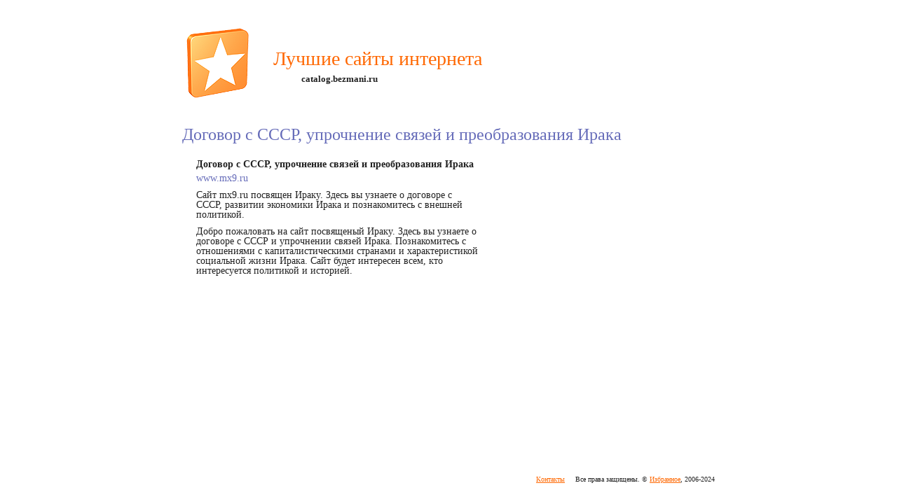

--- FILE ---
content_type: text/html; charset=windows-1251
request_url: http://catalog.bezmani.ru/link-67206.htm
body_size: 1131
content:
<html><head><title>Сайт Договор c СССР, упрочнение связей и преобразования Ирака</title><meta http-equiv=content-type content="text/html; charset=windows-1251"><link rel="stylesheet" href="http://catalog.bezmani.ru/style.css" type="text/css"><link rel="shortcut icon" href="http://catalog.bezmani.ru/favicon.ico" type="image/x-icon"><meta name="description" content="Сайт www.mx9.ru - Договор c СССР, упрочнение связей и преобразования Ирака. Сайт  mx9.ru посвящен Ираку. Здесь вы узнаете о договоре c СССР, развитии экономики Ирака и познакомитесь с внешней политикой."><meta name="viewport" content="width=device-width, initial-scale=1"></head><body><div class="wrapper"><div class="wrapper2"><div class="header"><a href="http://catalog.bezmani.ru/"><img src="http://catalog.bezmani.ru/img/favourites.png" width="100" height="100" alt="Сборник лучших сайтов интернета"><div class="name">Лучшие сайты интернета</div></a><span>catalog.bezmani.ru</span></div><div class="body"><h1>Договор c СССР, упрочнение связей и преобразования Ирака</h1><div class="left"></div><div class="right"><div class='sitename'>Договор c СССР, упрочнение связей и преобразования Ирака</div><div class='url'>www.mx9.ru</div><div class='short'>Сайт  mx9.ru посвящен Ираку. Здесь вы узнаете о договоре c СССР, развитии экономики Ирака и познакомитесь с внешней политикой.</div><div class='full'>Добро пожаловать на сайт посвященый Ираку. Здесь вы узнаете о договоре c СССР и упрочнении связей Ирака. Познакомитесь с отношениями с капиталистическими странами и характеристикой социальной жизни Ирака. Сайт будет интересен всем, кто интересуется политикой и историей.</div><p><div class="reklama-links"></div></p></div></div><div class="rasporka"></div></div><div class="footer"><div class="stat"><script type="text/javascript"><!--document.write("<a href='//www.liveinternet.ru/click' "+"target=_blank rel=nofollow><img src='//counter.yadro.ru/hit?t26.7;r"+escape(document.referrer)+((typeof(screen)=="undefined")?"":";s"+screen.width+"*"+screen.height+"*"+(screen.colorDepth?screen.colorDepth:screen.pixelDepth))+";u"+escape(document.URL)+";"+Math.random()+"' alt='' title='Число посетителей за"+" сегодня' "+"border='0' width='88' height='15'><\/a>")//--></script></div><div class="copy"><a href="http://catalog.bezmani.ru/contact/">Контакты</a>     Все права защищены. © <a href="http://catalog.bezmani.ru/">Избранное</a>, 2006-2024</div></div></div></body></html>